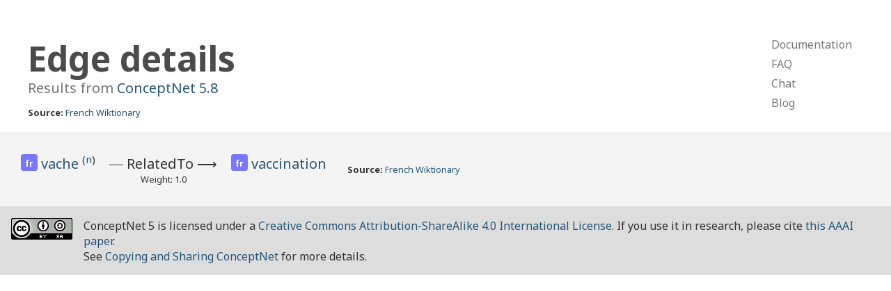

--- FILE ---
content_type: text/html; charset=utf-8
request_url: https://www.conceptnet.io/a/%5B/r/RelatedTo/,/c/fr/vache/n/,/c/fr/vaccination/%5D
body_size: 1199
content:
<!doctype html>
<html lang="en">
<head>
    <meta charset="utf-8">
    <link rel="stylesheet" href="/static/css/pure-min.css">
    <link rel="stylesheet" href="/static/css/conceptnet.css">
    <link rel="stylesheet" href="/static/css/grids-responsive-min.css">
    <meta name="viewport" content="width=device-width, initial-scale=1">
    
<title>ConceptNet 5: Query results</title>

</head>

<body>
<div id="main">
<div class="header">
    <div class="pure-g">
        <div class="pure-u-2-3">
            
<h1>
    
        Edge details
    
</h1>
<h2 class="subtitle">
    Results from <a href="/" class="version">ConceptNet 5.8</a>
</h2>
<div class="sources">
    <strong>Source:</strong> <a href="/s/resource/wiktionary/fr">French Wiktionary</a>
</div>

        </div>
        <div class="pure-u-1-3">
            <div class="pure-menu pure-menu-horizontal top-menu-h">
                <ul class="pure-menu-list">
                    <li class="pure-menu-item"><a href="https://github.com/commonsense/conceptnet5/wiki" class="pure-menu-link">Documentation</a></li>
                    <li class="pure-menu-item"><a href="https://github.com/commonsense/conceptnet5/wiki/FAQ" class="pure-menu-link">FAQ</a></li>
                    <li class="pure-menu-item"><a href="https://gitter.im/commonsense/conceptnet5" class="pure-menu-link">Chat</a></li>
                    <li class="pure-menu-item"><a href="https://blog.conceptnet.io" class="pure-menu-link">Blog</a></li>
                </ul>
            </div>
            <div class="pure-menu pure-menu-vertical top-menu-v">
                <ul class="pure-menu-list">
                    <li class="pure-menu-item"><a href="https://github.com/commonsense/conceptnet5/wiki" class="pure-menu-link">Documentation</a></li>
                    <li class="pure-menu-item"><a href="https://github.com/commonsense/conceptnet5/wiki/FAQ" class="pure-menu-link">FAQ</a></li>
                    <li class="pure-menu-item"><a href="https://gitter.im/commonsense/conceptnet5" class="pure-menu-link">Chat</a></li>
                    <li class="pure-menu-item"><a href="http://blog.conceptnet.io" class="pure-menu-link">Blog</a></li>
                </ul>
            </div>
        </div>
    </div>
</div>
<div class="content">
    
    
    <div class="edge-list">
        <table class="edge-table">
            
            
<tr class="edge-main">
    <td class="edge-start">
        
<span class="term lang-fr" title="French">
    <span class="language">
    
        fr
    
    </span>
    
        <a href="/c/fr/vache">
            vache
        </a>
    
    
    <sup>
        (<a href="/c/fr/vache/n" class="sense">n</a>)
    </sup>
    
    
</span>

    </td>
    <td class="edge-rel">
        <div class="rel">
            ―&nbsp;<span class="rel-label">RelatedTo</span>&nbsp;⟶
        </div>
        <div class="weight">
            Weight: 1.0
        </div>
    </td>
    <td class="edge-end">
        
<end class="term lang-fr" title="French">
    <span class="language">
    
        fr
    
    </span>
    
        <a href="/c/fr/vaccination">
            vaccination
        </a>
    
    
    
</end>

    </td>
    <td class="edge-details sources" colspan="3">
        <strong>Source:</strong> <a href="/s/resource/wiktionary/fr">French Wiktionary</a>
    </td>
</tr>

            
        </table>
    </div>
    

</div>
<div class="footer">
    <div class="creative-commons">
    <a rel="license" href="http://creativecommons.org/licenses/by-sa/4.0/">
        <img alt="Creative Commons License" style="border-width:0" src="https://i.creativecommons.org/l/by-sa/4.0/88x31.png" />
    </a>
    </div>
    ConceptNet 5 is licensed under a <a rel="license" href="http://creativecommons.org/licenses/by-sa/4.0/">Creative Commons Attribution-ShareAlike 4.0 International License</a>.
    If you use it in research, please cite <a href="https://arxiv.org/abs/1612.03975">this AAAI paper</a>.
    <br />
    See <a href="https://github.com/commonsense/conceptnet5/wiki/Copying-and-sharing-ConceptNet">Copying and Sharing ConceptNet</a> for more details.
</div>
</div>
</body>
</html>